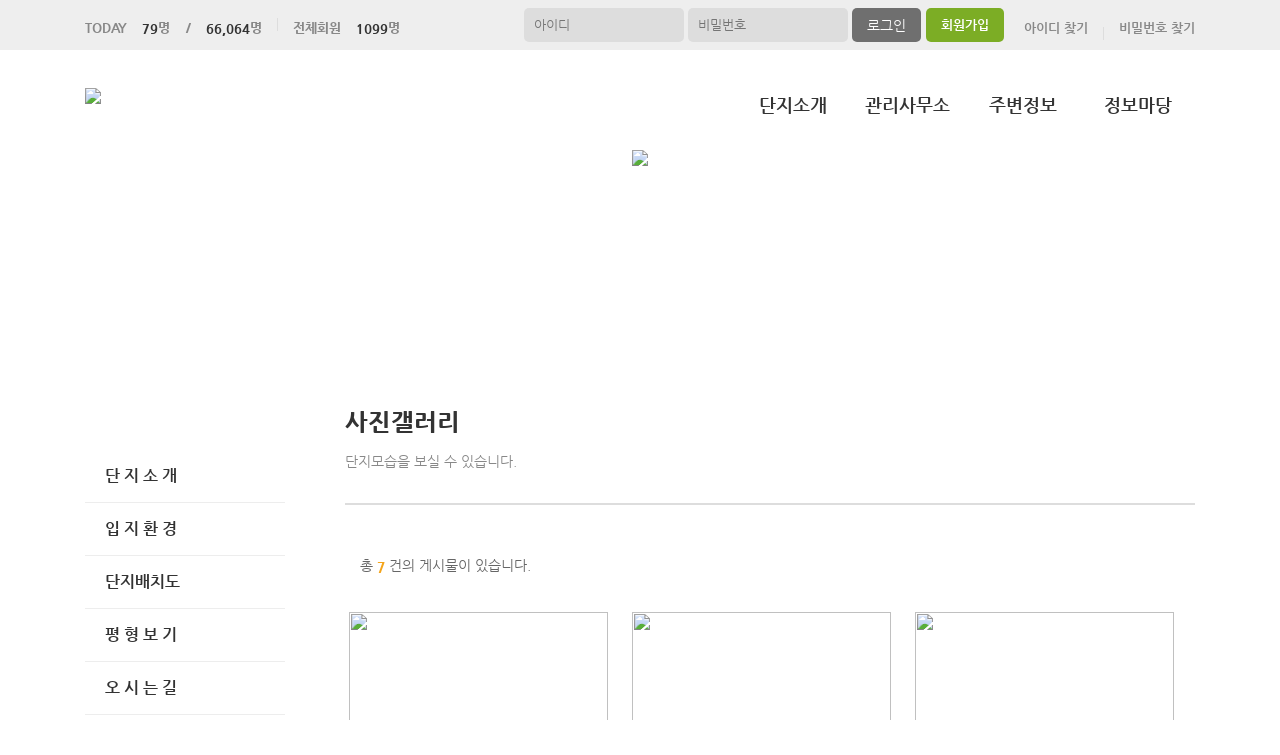

--- FILE ---
content_type: text/html; charset=UTF-8
request_url: https://dochon1.aptstory.com/web/?codeSeq=24
body_size: 22287
content:
<!DOCTYPE html>
<html>
<head>
        <title>도촌섬마을1단지</title>
<link rel="SHORTCUT ICON" href="/attachFile/Organization/20230321_8NT55KZF9B.png" />
<link rel="canonical" href="https://dochon1.aptstory.com/" />    

<meta http-equiv="Content-Type" content="text/html; charset=utf-8">
<meta name="apple-mobile-web-app-title" content="아파트홈페이지">
<meta name="robots" content="index,follow"/>
<meta name="description" content="아파트앱,아파트홈페이지,관리비조회,전자투표,주차관제,입주예약,커뮤니티,아파트스토리">
<meta name="keyword" content="도촌섬마을1단지,  아파트 앱, 아파트 홈페이지">
<meta name="author" content="아파트스토리" />

<meta property='og:type' content="website">
<meta property="og:title" content="도촌섬마을1단지">
<meta property="og:url" content="https://dochon1.aptstory.com/">
<meta property="og:image" content="/images/login/og/_og_image.jpg">
<meta property="og:description" content="아파트앱,아파트홈페이지,관리비조회,전자투표,주차관제,입주예약,커뮤니티,아파트스토리">

<meta name="twitter:card" content="summary">
<meta name="twitter:title" content="도촌섬마을1단지">
<meta name="twitter:url" content="https://dochon1.aptstory.com/">
<meta name="twitter:image" content="/images/login/og/_og_image.jpg">
<meta name="twitter:description" content="아파트앱,아파트홈페이지,관리비조회,전자투표,주차관제,입주예약,커뮤니티,아파트스토리">
    <link rel="stylesheet" href="https://resource.aptstory.com/framework/bootstrap/apt-theme.css">
    <link rel="stylesheet" href="https://resource.aptstory.com/framework/bootstrap-icons/bootstrap-icons.css">
<link rel="stylesheet" href="https://resource.aptstory.com/plugin/swiper/swiper-bundle.min.css">
<link rel="stylesheet" href="/css/common_style.css?211124">
<link type="text/css" href="/css/ui-lightness/jquery-ui-1.8.16.custom.css" rel="stylesheet"><link rel="stylesheet" type="text/css" href="/css/common_G.css" />
<link rel="stylesheet" type="text/css" href="/css/sub_v2_G.css" />
<link rel="stylesheet" type="text/css" href="/css/gnb/gnb-g.css" />

<script type="text/javascript" src="/js/jquery/jquery-1.9.1.min.js"></script>
<script type="text/javascript" src="https://resource.aptstory.com/framework/bootstrap/js/bootstrap.bundle.min.js?4.6.0"></script>
<!--<script type="text/javascript" src="https://resource.aptstory.com/plugin/swiper/swiper-bundle.min.js"></script>-->
<!-- <script type="text/javascript" src="https://resource.aptstory.com/js/jquery.slim.min.js"></script> -->

<!--<script type="text/javascript" src="/js/jquery-1.8.0.min.js"></script>-->
<script type="text/javascript" src="/js/jquery-1.7.2.min.js"></script>
<script type="text/javascript" src="/js/jquery-ui-1.8.17.custom.min.js"></script>
<script type="text/javascript" src="/js/tabcontent.js"></script>
<script type="text/javascript"  src="/js/common.js"></script>
<script type="text/javascript" src="/js/_js_flashLoad.js"></script>

<script type="text/javascript">
    function bluring(){
        if(event.srcElement.tagName == "A"||event.srcElement.tagName == "IMG") {document.body.focus(); }
    }
    document.onfocusin=bluring;
</script>

<script type="text/javascript">
    $(document).ready(function(){
        $('.gnb').hover(
            function(){
                $('.gnb .dept1 div ul').stop().slideDown(300);
                $('.gnbMenu_bg').stop().slideDown(300);

            },
            function(){
                $('.gnb .dept1 div ul').slideUp(200);
                $('.gnbMenu_bg').slideUp(200);
            }
        )

        $('.gnb-N2').hover(
            function(){
                $('.gnb-N2 .dept1-N2 div ul').stop().slideDown(300);
                $('.gnbMenu_bg').stop().slideDown(300);

            },
            function(){
                $('.gnb-N2 .dept1-N2 div ul').slideUp(200);
                $('.gnbMenu_bg').slideUp(200);
            }
        )
    })
</script>

<script type="text/javascript">
    var jsMobileURL = window.location.hostname;
    function zeroweb_SetCookie(cKey, cValue)
    {
        //alert('set')
        var expireminute = 30; //분단위....
        var exdate = new Date();
        exdate.setMinutes(exdate.getMinutes()+expireminute);
        document.cookie = cKey +  "=" + escape(cValue) + ";expires="+exdate.toUTCString();
    }
    function zeroweb_GetCookie(cKey) {
        //alert('Get')
        var allcookies = document.cookie;
        var cookies = allcookies.split("; ");
        for (var i = 0; i < cookies.length; i++)
        {
            var keyValues = cookies[i].split("=");
            if (keyValues[0] == cKey) {
                return unescape(keyValues[1]);
            }
        }
        return "";
    }

    var UserAgent = navigator.userAgent;
    if (UserAgent.match(/iPhone|iPod|Android|Windows CE|BlackBerry|Symbian|Windows Phone|webOS|Opera Mini|Opera Mobi|POLARIS|IEMobile|lgtelecom|nokia|SonyEricsson/i) != null || UserAgent.match(/LG|SAMSUNG|Samsung/) != null)
    {
      if (!zeroweb_GetCookie("zeroweb_is_mobile"))
      {
          if( String(window.location).match(/aptStoryMobile/) )
          {
              //alert('22');
              zeroweb_SetCookie("zeroweb_is_mobile", true);
          }
          else
          {     jsMobileURL=jsMobileURL.replace('www.', '');
             // console.log(jsMobileURL);
              alert('모바일 홈페이지로 이동합니다.');
              parent.location.replace("https://m." + jsMobileURL);
          }
      }
    }

</script>
<script type="text/javascript">

    function mainLinkMoveUrlFree(category_, bSeq_, codeSeq_){
        window.location.href = category_ + "page.apt?codeSeq=" + codeSeq_ + "&bSeq=" + bSeq_+"&do=view" ;
    }

    function openPollPop(bseq_){
        window.open("/common/poll.php?mode=INS&bseq=" + bseq_, "poll", "width=720px, height=420px, resizeable=no, scrollbars=yes, left=200, top=300, menubar=no, toolbar=no");
    }

    // 최근게시물 ( 현재 사용 안함 )
    function linkMoveUrl(_recentFolder, _bseq, _menuCode,  _isSecret,  _WriterID, _ssUSERID, _ssUSERAUTH){
        alert('로그인 후 이용가능합니다.');    }
</script>
</head>
<body>
<div id="wrap">
    <script type="text/javascript">
    var gAptInfoID = "FD0740";
    var isLoginIng = false;
    function chkForm(is_submit){
        // 로그인버튼 중복클릭 방지
        if (isLoginIng) {
            return false;
        }
        isLoginIng = true;

        if(typeof(is_submit) == "undefined") is_submit = false;

        if($("#tbID").val() == ""){
            alert("아이디를 입력해주세요.");
            return false;
        }	
        if($("#tbPWD").val() == ""){
            alert("패스워드를 입력해주세요.");
            return false;
        }

        setTimeout(function () {
            isLoginIng = false;
        }, 3000)

        $("#loginForm").attr("action", "/comExec/procLogin.php");		
        $("#loginForm").attr("method", "post");

        if(is_submit) {
            $("#loginForm").submit();
        }
        else {
            return true;
        }
    }
</script>
<style type="text/css">
    .input_blur   {background: #fff url("/images/login/Main_new/id_bg.gif") 10px 7px no-repeat; height:16px; width:450px;}
    .input_focus   { background: #fff ; color: #000;height:16px;width:450px}
    .input_blur2   {background: #fff url("/images/login/Main_new/pw_bg.gif") 10px 7px no-repeat; height:16px; width:450px;}
    .input_focus2   { background: #fff ; color: #000;height:16px;width:450px}
</style>

<div class="top_func_wrap">
    <div class="top_func">
        <ul class="counting">
            <li><span>TODAY<b>79</b>명&nbsp;&nbsp;&nbsp;&nbsp;/<b>66,064</b>명</span></li>
            <li><span>전체회원<b>1099</b>명</span></li>
        </ul>
        <div class="login_area">
                        <form name="loginForm" id="loginForm" onsubmit="return chkForm()" >
            <div class="off" >
                <div class="find_login">
                    <a href="/member/agreement.apt" class="lo1">회원가입</a>
                    <a href="/member/findIDPWD.apt?find=id" class="lo2">아이디 찾기</a>
                    <a href="/member/findIDPWD.apt?find=pw" class="lo3">비밀번호 찾기</a>
                </div>
                <div class="func_login">
                    <input type="text" id="tbID" name="tbID"  class='id_area input_blur'   value="" placeholder="아이디" onFocus="this.className='input_focus'" onBlur="if ( this.value == '' ) { this.className='input_blur' }" />
                    <input type="password" class="tbPWD input_blur2" id="tbPWD" name="tbPWD" placeholder="비밀번호" onFocus="this.className='input_focus2'" onBlur="if ( this.value == '' ) { this.className='input_blur2' }"  />
                    <a href="javascript:submit()" class="btn_login">
                        <input type="submit" value="로그인">
                    </a>
                </div>
<!--				<div class="id_save_area">
                    <input type="checkbox"  id="remember_id" name="remember_id" style="padding-bottom:2px"  >
                    <span style="font-size:11px; margin-top:2px; font-weight:bold">아이디저장 </span>
                </div>-->
                <div style="clear:both;"></div>
            </div>
            </form>
                    </div>				
    </div>			
</div><div class="gnbMenu_container-N2" style="z-index:1000" >
    <div class="gnbMenu_wrap-N2" >
        <a href="/" ><img id="LOGO" src="/attachFile/Organization/20230321_HAVXVX23U.png" /></a>
        <ul class="gnb-N2" >
   
    <li class="dept1-N2">
        <h2 >
            <a href='/web/?codeSeq=21' >단지소개</a>            
        </h2 >
        <div class="dept2_wrap1-N2" >
            <ul>
            <li><a href='/web/?codeSeq=21'>단 지 소 개</a></li><li><a href='/web/?codeSeq=321'>입 지 환 경</a></li><li><a href='/web/?codeSeq=245'>단지배치도</a></li><li><a href='/web/?codeSeq=52'>평 형 보 기</a></li><li><a href='/web/?codeSeq=22'>오 시 는 길</a></li>  
            </ul>
        </div>
    </li>
   
    <li class="dept1-N2">
        <h2 >
            <a href='/web/?codeSeq=331' >관리사무소</a>            
        </h2 >
        <div class="dept2_wrap1-N2" >
            <ul>
            <li><a href='/web/?codeSeq=331'>입 찰 공 고</a></li><li><a href='/web/?codeSeq=407'>사업자 선정</a></li>  
            </ul>
        </div>
    </li>
   
    <li class="dept1-N2">
        <h2 >
            <a href='/web/?codeSeq=65' >주변정보</a>            
        </h2 >
        <div class="dept2_wrap1-N2" >
            <ul>
            <li><a href='/web/?codeSeq=65'>교통정보</a></li><li><a href='/web/?codeSeq=67'>관 공 서</a></li><li><a href='/web/?codeSeq=66'>교육정보</a></li><li><a href='/web/?codeSeq=68'>문화시설</a></li><li><a href='/web/?codeSeq=179'>주변상가</a></li>  
            </ul>
        </div>
    </li>
   
    <li class="dept1-N2">
        <h2 >
            <a href='/web/?codeSeq=499' >정보마당</a>            
        </h2 >
        <div class="dept2_wrap1-N2" >
            <ul>
            <li><a href='/web/?codeSeq=499'>정보마당 메인</a></li><li><a href='/web/?codeSeq=502'>여행이야기</a></li><li><a href='/web/?codeSeq=504'>전국수다방</a></li><li><a href='/web/?codeSeq=501'>이  벤  트</a></li><li><a href='/web/?codeSeq=505'>생활케어</a></li><li><a href='/web/?codeSeq=507'>부동산정보</a></li><li><a href='/web/?codeSeq=503'>생 활 정 보</a></li>  
            </ul>
        </div>
    </li>
</ul>    </div>
</div><div id="mid_area" style="z-index:1">
    <div class='topImg'><img src='/attachFile/Organization/20220201_Y4KNMCWEP.jpg'></div><div class="gnbMenu_bg"></div>
</div>	<div id="container">
		<div class="leftarea">
			<div class="left_Menu_area" >
    <h1 class="lnbtitle" >단지소개</h1>
    <ul class="lnb" >
    <li><a href='/web/?codeSeq=21' title='단 지 소 개'> 단 지 소 개</a></li><li><a href='/web/?codeSeq=321' title='입 지 환 경'> 입 지 환 경</a></li><li><a href='/web/?codeSeq=245' title='단지배치도'> 단지배치도</a></li><li><a href='/web/?codeSeq=52' title='평 형 보 기'> 평 형 보 기</a></li><li><a href='/web/?codeSeq=22' title='오 시 는 길'> 오 시 는 길</a></li>    </ul>
<ul class="left_common">
				
</ul>
</div>		</div>
		<div id="contents">
            <h3 class="title">사진갤러리 </h3>
<h5 class="title_sub">단지모습을 보실 수 있습니다.</h5>
<!--page-contents //--><!--/common/galleryList.php //--><div class="content_box">
        <h3 class="aptInfo_title"></h3>
            	
    <!--page-contents //--><!--/common/galleryList.php //-->﻿

<style type="text/css" >
    /*.img_size{width:210px; height:200px;}*/
    .clsComment {
        color: blue;
        font-weight: bold;
    }
</style >
<div class="board_top_bind" >
    <span >총 <span style="font-weight:bold; color:#f4a41a; margin-left:0px" > 7 </span >건의 게시물이 있습니다.</span >
    <!-- 본문 -->
</div >

<div class="gallery_area" >
    
                <dl class='gal'>
                    <dd><a href='./page.apt?codeSeq=24&bSeq=30&do=view'><img src='/attachFile/board/20220201164739_izwbityn.jpg' class='img_size' style='width:225px; height:225px'/></a></dd>
                    <dt><p><a href='./page.apt?codeSeq=24&bSeq=30&do=view'>아파트 전경</p></a></dt>
                </dl>
            
                <dl class='gal'>
                    <dd><a href='./page.apt?codeSeq=24&bSeq=29&do=view'><img src='/attachFile/board/20220201164719_xehbfkyy.jpg' class='img_size' style='width:225px; height:225px'/></a></dd>
                    <dt><p><a href='./page.apt?codeSeq=24&bSeq=29&do=view'>아파트 전경</p></a></dt>
                </dl>
            
                <dl class='gal'>
                    <dd><a href='./page.apt?codeSeq=24&bSeq=28&do=view'><img src='/attachFile/board/20220201164627_bfeyozfi.jpg' class='img_size' style='width:225px; height:225px'/></a></dd>
                    <dt><p><a href='./page.apt?codeSeq=24&bSeq=28&do=view'>아파트 산책로</p></a></dt>
                </dl>
            
                <dl class='gal'>
                    <dd><a href='./page.apt?codeSeq=24&bSeq=27&do=view'><img src='/attachFile/board/20220201164612_nncxzybz.jpg' class='img_size' style='width:225px; height:225px'/></a></dd>
                    <dt><p><a href='./page.apt?codeSeq=24&bSeq=27&do=view'>아파트 놀이터</p></a></dt>
                </dl>
            
                <dl class='gal'>
                    <dd><a href='./page.apt?codeSeq=24&bSeq=26&do=view'><img src='/attachFile/board/20220201164537_kvuwcuaw.jpg' class='img_size' style='width:225px; height:225px'/></a></dd>
                    <dt><p><a href='./page.apt?codeSeq=24&bSeq=26&do=view'>아파트 공용현관</p></a></dt>
                </dl>
            
                <dl class='gal'>
                    <dd><a href='./page.apt?codeSeq=24&bSeq=25&do=view'><img src='/attachFile/board/20220201164522_txkkdroz.jpg' class='img_size' style='width:225px; height:225px'/></a></dd>
                    <dt><p><a href='./page.apt?codeSeq=24&bSeq=25&do=view'>아파트 정문</p></a></dt>
                </dl>
            
                <dl class='gal'>
                    <dd><a href='./page.apt?codeSeq=24&bSeq=24&do=view'><img src='/attachFile/board/20220201163740_xzyrokfl.jpg' class='img_size' style='width:225px; height:225px'/></a></dd>
                    <dt><p><a href='./page.apt?codeSeq=24&bSeq=24&do=view'>아파트 조감도</p></a></dt>
                </dl>
            </div >
<form name="searchForm" id="searchForm" method="get" >
    <input type="hidden" name="page" id="page" value="1" />
    <input type="hidden" name="codeSeq" id="codeSeq" value="24" />
    <fieldset class="search_area" style="text-align:center" >
        <select name="searchKey" id="searchKey" style="padding:1px" >
            <option value="bTitle" >제목</option >
            <option value="bWriterName" >글쓴이</option >
            <option value="bContent" >내용</option >
        </select >
        <input type="text" name="searchVal" id="searchVal" style="width:150px; padding:2px; border:1px solid #abadb3" >
        <input type="image" src="/aptAdm/images/img_common/btn_board_search.gif" style="border:none; vertical-align:middle" onclick="searchChk();" >
    </fieldset >
</form >
<div class="apt_paging" >
    <ul class='pagination justify-content-center mt-5'><li class='page-item small'><a class='page-link' href=''><i class='bi bi-chevron-double-left small'></i></a></li><li class='page-item small'><a class='page-link' href=''><i class='bi bi-chevron-left small'></i></a></li><li class='page-item small'><a class='page-link font-weight-bold' href=''>1</a></li> <li class='page-item small'><a class='page-link' href=''><i class='bi bi-chevron-right small'></i></a></li><li class='page-item small'><a class='page-link' href=''><i class='bi bi-chevron-double-right small'></i></a></li></ul></div >
<div class="btn_area" >
    <ul >
            </ul >
</div >

<!-- // 본문 -->
<script type="text/javascript" >
    //페이지 검색후 값 설정
    var jsSearchKey = "";
    var jsSearchVal = "";

    $("#searchKey option[value='" + jsSearchKey + "']").attr("selected", "selected");
    $("#searchVal").attr("value", jsSearchVal);

    function searchChk() {
        $("#searchForm").attr("action", "/web/index.php");
        $("#searchForm").submit();
    }
</script >

<script type="text/javascript" >
    var max_size = 260;

    $(".img_size").each(function(i) {
        if($(this).height() > $(this).width()) {
            var h = max_size;
            var w = Math.ceil($(this).width() / $(this).height() * max_size);
        } else {
            var w = max_size;
            var h = Math.ceil($(this).height() / $(this).width() * max_size);
        }
        $(this).css({height: h, width: w});
    });
</script >
</div>		</div>
	</div>
</div>
<div id="footer">
	<table>
		<tr>
			<td>
				 <a href="/"><img class="footer_logo" src = "/attachFile/Organization/20230321_4KVPNBNB20.png"  alt="하단로고"></a>
			</td>
			<td>
				<div class="footer_top">
					<a href="javascript:goPrivacy()">개인정보처리방침</a>
				</div>
				<div class="adress">
                    <p><span>경기도 성남중원구 도촌남로 22</span><span>TEL. 031-752-2772</span><span>FAX. </span></p>
                    <p><span>LH동분당센트럴파크 </span>&copy;dochon1.aptstory.com. All Right Reserved</p>
				</div>
			</td>
			<td class="aptstory">
				 <a href="http://aptstory.kr" target="_blank">
					<img alt="아파트스토리" src="/images/login/apt_design_G/logo_aptstory.png" />
				</a>
			</td>
		</tr>
	</table>
</div>

<script type="text/javascript" src="/js/jquery.corner.js"></script>
<script type="text/javascript" src="/js/jquery.xdomainajax.min.js"></script>
<script type="text/javascript">

	$(function () {
		$('.lnb > li > a').click(function(){
			$('.lnb li ul').slideUp();
			$(this).next().slideToggle();
		})
	});

	function goPrivacy(){
		window.open("/common/Mypage/privacy.apt", "개인정보처리방침", "width=700, height=700, left=150, top=100, menubar=no, location=no, resizable=no, scrollbars=yes, toolbar=no");
	}
</script>
<script type="text/javascript" src="/js/popUp.js"></script>
<!-- <div class="f_quick">
    <a href="https://play.google.com/store/apps/details?id=com.aptstory.apps.apt&hl=ko" target="_blank">
        <img src="/images/login/Main_new/floating_app.png" alt="앱 다운로드">
    </a>
    <a href="https://www.aptstory.kr/home/homepage.php?homefile=s3_2.html" target="_blank">
        <img src="/images/login/Main_new/floating_patent.png" alt="주차관제">
    </a>
</div> -->


<!-- modal : aptstory service -->
<!-- <div class="pop_service">
    <a type="button" class="mt-3 pt-3 small btn-link text-primary button blinking" data-toggle="modal" data-target="#aptstoryServiceModal">
        <img src="/images/login/Main_new/floating_service.png" alt="주요기능">
    </a>
</div>

<div class="modal fade" id="aptstoryServiceModal" tabindex="-1" aria-hidden="true">
    <div class="modal-dialog modal-dialog-centered modal-dialog-scrollable" style="pointer-events:auto;">
        <iframe class="w-100 h-75 border-0 rounded-lg" src="https://resource.aptstory.com/pages/feature-intro/modal/aptstory-service/index.html" style="max-height:640px;"></iframe>
        <div class="w-100 text-center">
            <button type="button" class="btn bg-white rounded-circle shadow-sm mt-3 p-4 line-height-0" data-dismiss="modal"><i class="i-close"></i></button>
        </div>
    </div>
</div> -->

<!--sustaining session-->
<script src="/js/aptstory/ping.js"></script>
<!-- site vist counter -->
<script src="/js/aptstory/logging.js"></script>

<script>
setTimeout(function(){
$('.event-image').attr('style','width: 100%;margin-top:0px;');
}, 1000);
</script>

<!--IE 종료-->
<script>
if (window.document.documentMode) {
//    var ie_html = "IE no no";
    var ie_html = ""
        + "<a href='/aStoryCommunity/page.apt?codeSeq=aptstory_noti&bSeq=85&do=view'> <!-- 링크 바꾸기 -->"
        + "  <div><img src='/images/login/banner/topBanner_img.png?2022010702' alt='ie지원종료'></div>"
        + "  <div class='top-bn-btn'><img src='/images/login/banner/topBanner_btn.png' alt='자세히보기'></div>"
        + "</a>";

    var ie_notice = $("<div>").html(ie_html);
    ie_notice.addClass('top-bn');
    ie_notice.show();
    $('body').prepend(ie_notice).css('padding-top','56px');;
}
</script>
<!-- Google tag (gtag.js) -->
<script async src="https://www.googletagmanager.com/gtag/js?id=G-76P67GRX00"></script>
<script>
    window.dataLayer = window.dataLayer || [];
    function gtag(){dataLayer.push(arguments);}
    gtag('js', new Date());

    gtag('config', 'G-76P67GRX00');
</script>
</body>
</html>